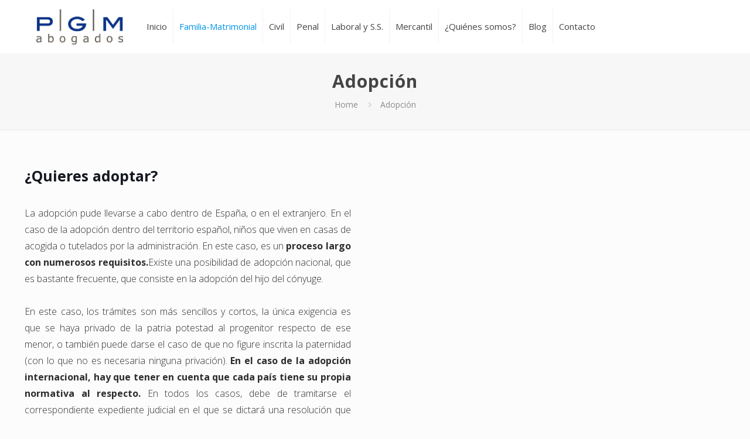

--- FILE ---
content_type: application/x-javascript; charset=utf-8
request_url: https://consent.cookiebot.com/4ce5e3cd-4fc3-4fe6-8ac1-9bda132eae74/cc.js?renew=false&referer=pgmabogados.es&dnt=false&init=false
body_size: 206
content:
if(console){var cookiedomainwarning='Error: The domain PGMABOGADOS.ES is not authorized to show the cookie banner for domain group ID 4ce5e3cd-4fc3-4fe6-8ac1-9bda132eae74. Please add it to the domain group in the Cookiebot Manager to authorize the domain.';if(typeof console.warn === 'function'){console.warn(cookiedomainwarning)}else{console.log(cookiedomainwarning)}};